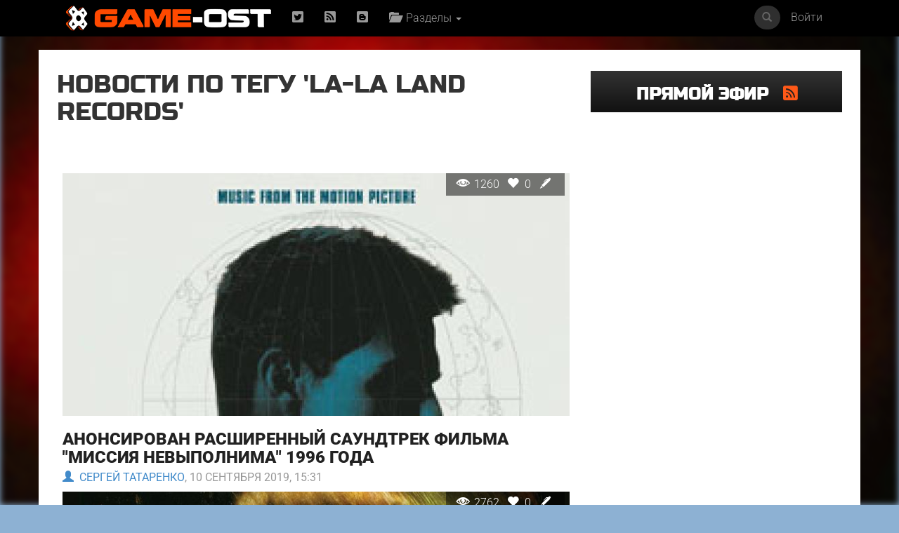

--- FILE ---
content_type: text/html; charset=UTF-8
request_url: https://www.game-ost.ru/tags/920/4
body_size: 8150
content:
<!DOCTYPE html>
<html lang="ru">
<head>
<!-- Yandex.RTB -->
<script>window.yaContextCb=window.yaContextCb||[]</script>
<script src="https://yandex.ru/ads/system/context.js" async></script>
<!-- Yandex.RTB R-A-2193109-1 -->
<script>window.yaContextCb.push(()=>{
  Ya.Context.AdvManager.render({
    type: 'fullscreen',    
    platform: 'touch',
    blockId: 'R-A-2193109-1'
  })
})</script>
<!-- END -->
<meta name="viewport" content="width=device-width, initial-scale=1, shrink-to-fit=no">
<meta charset="utf-8">
<META http-equiv="Cache-Control" content="no-cache">
<META http-equiv="Content-Type" content="text/html; charset=utf-8">
<META http-equiv="Expires" content="Thu, Jan 1 1970 00:00:00 GMT">

<link rel="icon" type="image/png" href="https://www.game-ost.ru/images/logo.png">
<link rel="alternate" type="application/rss+xml" title="RSS 2.0 Feed" href="http://feeds.feedburner.com/Game-OST">
<meta name="description" content="">

<meta name="verify-v1" content="PbEwTvPMwBCSCpwCFnNJWwXsrDMybgFr3UL3S7UwJ1o=" />
<meta name='yandex-verification' content='40e3baac97290adc' />
<meta property="fb:admins" content="1348236270" />

<link rel="alternate" type="application/rss+xml" title="RSS 2.0 Feed" href="http://feeds.feedburner.com/Game-OST">


<title>Новости по тегу 'La-La Land Records'</title>

<link href='/css/fonts2.css' rel='stylesheet' type='text/css'>


<link rel="stylesheet" type="text/css" href="/static/js/paginator3000.css" />
<script type="text/javascript" src="/static/js/paginator3000.js"></script>
<link href="/static/css/teaserblock.css" rel="stylesheet" type="text/css">
<link href="/static/css/additional_1.0.css?30-01-082" rel="stylesheet" type="text/css">

<link type="text/css" href="/static/js/jquery-ui-1.10.4.min.css" rel="stylesheet" />
<script type="text/javascript" src="/static/js/jquery-1.10.2.js" ></script>
<script type="text/javascript" src="/static/js/jquery-ui-1.10.4.min.js" ></script>
<script src="/static/js/jquery.lazyload.js"></script>

<script type="text/javascript" src="/static/js/jquery.autocomplete.js" charset="windows-1251"></script>
<link href="/static/js/jquery.autocomplete.css" type="text/css" rel="stylesheet">
<script type="text/javascript" src="/static/js/gost.suggest.js?123" charset="windows-1251"></script>

<script type="text/javascript" src="/static/js/ckeditor/ckeditor.js"></script>
<!--<script type="text/javascript" src="/static/js/ckeditor5/ckeditor.js"></script>-->
<script type="text/javascript" language="javascript" src="/static/js/float.js"></script>
<script type="text/javascript" language="javascript" src="/static/js/twitter.js"></script>
<script type="text/javascript" language="javascript" src="/static/js/jquery.idTabs.min.js"></script>

<script type="text/javascript" language="javascript" src="/static/js/additional_gost.js"></script>

<script type="text/javascript" src="/static/js/audio-player.js"></script>  

<script type="text/javascript" src="/static/js/float.js"></script>

<script type="text/javascript" src="/highslide/highslide/highslide-full.js"></script>
<script type='text/javascript'>hs.graphicsDir='/highslide/highslide/graphics/';hs.outlineType = 'rounded-white'; hs.wrapperClassName = 'draggable-header';</script>
<link rel="stylesheet" type="text/css" href="/highslide/highslide/highslide.css" />

<link href="/css/bootstrap.min.css" rel="stylesheet">
<link href='/css/fonts.css' rel='stylesheet' type='text/css'>
<link href="/css/game-ost-internal-album.css?9" rel="stylesheet">
<link rel="stylesheet" href="/css/glyphicons.css">
<link rel="stylesheet" href="/css/social.css">
<!--[if lt IE 9]>
<script src="https://oss.maxcdn.com/libs/html5shiv/3.7.0/html5shiv.js"></script>
<script src="https://oss.maxcdn.com/libs/respond.js/1.4.2/respond.min.js"></script>
<![endif]-->

<style>
	width: auto !important;
</style>


<script type="text/javascript">
function showHideBlock(id){
    if ($("#block" + id).attr("rel") == "hide"){
	$("#block" + id).attr("rel", "show");
	$("#block" + id).css("display", "block");
	$("#block_small" + id).css("display", "none");
    }
    else{
	$("#block" + id).attr("rel", "hide");
	$("#block" + id).css("display", "none");
	$("#block_small" + id).css("display", "block");
    }
}

function subs(){
	$.ajax({
		type: "POST",
                url: "/controller.php",
                data: {
			text :  $("#subscribe").attr("following"),
			action :  "comments_subscribe",
			src_id :  "920",
			user_id :  "",
			src_type : ""
                },
                dataType: "html",
                success: function(data){
			var output_data = data.split("|");
			$("#subscribe").attr("following", output_data[0]);
			$("#subscribe").attr("src", output_data[1]);
			$("#subscribe").attr("title", output_data[2]);
			$("#subscribe").attr("alt", output_data[2]);
                }
        });
}

function add_to_collection(){
	var url = "/my_collections_ajax.php?user_id=" + escape() + "&soundtrack=" + escape(920);
	request.open("GET", url, true);
	request.onreadystatechange = updateColl;
	request.send(null);
}

function updateColl(){
	if(request.readyState == 4){
		if(request.status == 200){
			var response = request.responseText;
			document.getElementById('my_collection').innerHTML = "<a style='text-decoration: none' href=/profiles.php?id=&action=collection><img border=0 height=45 title='Альбом есть в вашей коллекции' alt='Альбом есть в вашей коллекции' src=/images/cd_add.png></a>";
		}
	}
}

</script>

<script type="text/javascript">  
	AudioPlayer.setup("https://www.game-ost.ru/static/swf/player.swf", {  
	width: 500  
});  
</script>


</head>

<body>
<div id="bg_image" class="background-image" style="background-image: url('/images/bg.jpg') !important;"></div>
<div id="notification-box" style="position: fixed; top: 0px; right: 0px; width: 300px; z-index: 9999">
</div>

		<!-- ПАНЕЛЬ НАВИГАЦИИ -->
		<div class="navbar navbar-inverse navbar-fixed-top">
			<div class="container">
				<div class="navbar-header">
					<button type="button" class="navbar-toggle" data-toggle="collapse" data-target=".navbar-collapse"> <span class="icon-bar"></span> <span class="icon-bar"></span> <span class="icon-bar"></span> </button>
					<a class="navbar-brand" href="/"><img src="/images/logo-let-inv2.png" /></a>
				</div>
				<div class="collapse navbar-collapse">
					<ul class="nav navbar-nav">
	<li><a rel="nofollow" href="https://twitter.com/gameost" title="Твиттер"><span class="social twitter"></span></a></li>
	<!--<li><a rel="nofollow" href="http://feeds.feedburner.com/Game-OST" title="RSS"><span class="social rss"></span></a></li>-->
	<li><a rel="nofollow" href="/rss.php" title="RSS"><span class="social rss"></span></a></li>
	<li><a rel="nofollow" href="http://vk.com/gameost" title="Вконтакте"><span class="social blogger"></span></a></li>
	<!--<li><a class="navbar-brand" href="/tags/12528"><img src="/static/images/gamescom.png" /></li>-->
	
						<li class="dropdown">
							<a href="#" class="dropdown-toggle" data-toggle="dropdown"><span class="glyphicons folder_open"></span>&nbsp; Разделы <b class="caret"></b></a>
							<ul class="dropdown-menu firstdrop">
								<li><a href="/release_calendar.php"><span class="glyphicons calendar"></span>&nbsp; Календарь</a></li>
								<li><a href="/news_archive.php"><span class="glyphicons flash"></span>&nbsp; Новости</a></li>
								<li><a href="/games/"><span class="glyphicons gamepad"></span>&nbsp; Игры</a></li>
								<li><a href="/persons/"><span class="glyphicons user"></span>&nbsp; Персоны</a></li>
								<li><a href="/articles.php"><span class="glyphicons notes"></span>&nbsp; Статьи</a></li>
								<li><a href="/albums/"><span class="glyphicons music"></span>&nbsp; Саундтреки</a></li>
								<!--<li><a href="/albums/download/"><span class="glyphicons disk_save"></span>&nbsp; Скачать</a></li>-->
								<li><a rel="nofollow" href="https://vk.com/komp_ost"><span class="glyphicon glyphicon-volume-up"></span>&nbsp; Подкасты</a></li>
								<li><a href="/reviews.php"><span class="glyphicons fax"></span>&nbsp; Рецензии</a></li>
								<li><a href="/lyrics.php/"><span class="glyphicons note"></span>&nbsp; Лирика</a></li>
								<!--<li><a href="/contact.php"><span class="glyphicons message_empty"></span>&nbsp; Контакты</a></li>-->
								<li><a href="/popular/"><span class="glyphicons charts"></span>&nbsp; Цифры</a></li>
								<li><a href="/oferta.php"><span class="glyphicons charts"></span>&nbsp; Пользовательское соглашение</a></li>
							</ul>
						</li>
					</ul>
					<ul class="nav navbar-nav navbar-right">
	<li><a href="#" data-toggle="modal" data-target="#loginModal">Войти</a></li>
</ul>
					<form action="/comp_search.php" class="navbar-form navbar-right" role="search">
						<div class="input-group navsearch">
							<input id="search" type="text" class="form-control form-control-search" placeholder="Поиск" name="search">
							<div class="input-group-btn">
								<button class="btn btn-default" type="submit"><i class="glyphicon glyphicon-search"></i></button>
							</div>
						</div>
					</form>
				</div>
			</div>
		</div>
		<!-- /ПАНЕЛЬ НАВИГАЦИИ -->
<!--Базовая колонка-->
  <div class="container" id="main_content">
	<div class="row">
		<!--<div class="col-sm-8 cusmom-col-8 col-xs-12">-->
		<div class="col-sm-8 col-xs-12">
		<!--<div class="col-xs-12 col-md-8">-->
		<!--<div class="col-xs-12">-->
<script>
function more_news(type){
	offset = $("#news_" + type).attr("rel");
	$("#news_" + type).attr("rel", parseInt(offset) + 4);
	$.ajax({
		type: "GET",
		url: "/controller.php",
		data: {type: type, count: offset, action: "news_main"},
		success: function(data){
			$("#more_news_" + type).append(data);
		}
	});
}
</script>
<h1>Новости по тегу 'La-La Land Records'</h1><br><br><div class='row-fluid'><div class="col-sm-12">
	<a href="/read/14690/anonsirovan_rasshirenniy_saundtrek_filma_&quot;missiya_nevipolnima&quot;_1996_goda/" class="category-views"><span class="glyphicons eye_open"></span>&nbsp; 1260 &nbsp;&nbsp;<span class="glyphicons heart"></span>&nbsp; 0 &nbsp;&nbsp;<span class="glyphicons pen"></span>&nbsp; </a><a href="/read/14690/anonsirovan_rasshirenniy_saundtrek_filma_&quot;missiya_nevipolnima&quot;_1996_goda/">
		<div class="wrapforgrad">		<img class="img-responsive responsive-hack" src="/static/images/empty2.png" style="background-image: url('https://www.game-ost.ru/static/content/2019/09/10/10265_100913_medium.jpg');">
				</div>	</a>
	<h3><a href="/read/14690/anonsirovan_rasshirenniy_saundtrek_filma_&quot;missiya_nevipolnima&quot;_1996_goda/">Анонсирован расширенный саундтрек фильма &quot;Миссия невыполнима&quot; 1996 года</a> <br />
		<small><a href="/profiles.php?id=94766"><span class="glyphicon glyphicon-user"></span>&nbsp; Сергей Татаренко</a>, 10 сентября 2019, 15:31</small>
		
	</h3>
</div>

</div><br><div class='row-fluid'><div class="col-sm-12">
	<a href="/read/14617/leybl_la-la_land_records_izdast_saundtrek_filma_ugasov_«kladbishche_domashnih_givotnih_2»/" class="category-views"><span class="glyphicons eye_open"></span>&nbsp; 2762 &nbsp;&nbsp;<span class="glyphicons heart"></span>&nbsp; 0 &nbsp;&nbsp;<span class="glyphicons pen"></span>&nbsp; </a><a href="/read/14617/leybl_la-la_land_records_izdast_saundtrek_filma_ugasov_«kladbishche_domashnih_givotnih_2»/">
		<div class="wrapforgrad">		<img class="img-responsive responsive-hack" src="/static/images/empty2.png" style="background-image: url('https://game-ost.ru/static/covers_soundtracks/2/5/258632_129767_medium.jpg');">
				</div>	</a>
	<h3><a href="/read/14617/leybl_la-la_land_records_izdast_saundtrek_filma_ugasov_«kladbishche_domashnih_givotnih_2»/">Лейбл La-La Land Records издаст саундтрек фильма ужасов «Кладбище домашних животных 2»</a> <br />
		<small><a href="/profiles.php?id=88"><span class="glyphicon glyphicon-user"></span>&nbsp; D!zzy</a>, 28 августа 2019, 10:05</small>
		
	</h3>
</div>

</div><br><div class='row-fluid'><div class="col-sm-12">
	<a href="/read/14347/dostupen_albom_s_muzikoy_iz_klassicheskoy_kinoserii_&quot;planeta_obezyan&quot;/" class="category-views"><span class="glyphicons eye_open"></span>&nbsp; 1988 &nbsp;&nbsp;<span class="glyphicons heart"></span>&nbsp; 0 &nbsp;&nbsp;<span class="glyphicons pen"></span>&nbsp; </a><a href="/read/14347/dostupen_albom_s_muzikoy_iz_klassicheskoy_kinoserii_&quot;planeta_obezyan&quot;/">
		<div class="wrapforgrad">		<img class="img-responsive responsive-hack" src="/static/images/empty2.png" style="background-image: url('https://www.game-ost.ru/static/content/2019/07/16/9873_931197_medium.jpg');">
				</div>	</a>
	<h3><a href="/read/14347/dostupen_albom_s_muzikoy_iz_klassicheskoy_kinoserii_&quot;planeta_obezyan&quot;/">Доступен альбом с музыкой из классической киносерии &quot;Планета обезьян&quot;</a> <br />
		<small><a href="/profiles.php?id=94766"><span class="glyphicon glyphicon-user"></span>&nbsp; Сергей Татаренко</a>, 16 июля 2019, 23:05</small>
		
	</h3>
</div>

</div><br><div class='row-fluid'><div class="col-sm-12">
	<a href="/read/14190/leybl_la-la_land_records_izdal_saundtrek_filma_«fletch_giv»/" class="category-views"><span class="glyphicons eye_open"></span>&nbsp; 1854 &nbsp;&nbsp;<span class="glyphicons heart"></span>&nbsp; 0 &nbsp;&nbsp;<span class="glyphicons pen"></span>&nbsp; </a><a href="/read/14190/leybl_la-la_land_records_izdal_saundtrek_filma_«fletch_giv»/">
		<div class="wrapforgrad">		<img class="img-responsive responsive-hack" src="/static/images/empty2.png" style="background-image: url('https://game-ost.ru/static/covers_soundtracks/2/5/251951_151771_medium.jpg');">
				</div>	</a>
	<h3><a href="/read/14190/leybl_la-la_land_records_izdal_saundtrek_filma_«fletch_giv»/">Лейбл La-La Land Records издал саундтрек фильма «Флетч жив»</a> <br />
		<small><a href="/profiles.php?id=88"><span class="glyphicon glyphicon-user"></span>&nbsp; D!zzy</a>, 13 июня 2019, 19:09</small>
		
	</h3>
</div>

</div><br><div class='row-fluid'><div class="col-sm-12">
	<a href="/read/13983/leybl_la-la_land_records_izdal_saundtrek_filma_ugasov_«chasovoy»/" class="category-views"><span class="glyphicons eye_open"></span>&nbsp; 2212 &nbsp;&nbsp;<span class="glyphicons heart"></span>&nbsp; 0 &nbsp;&nbsp;<span class="glyphicons pen"></span>&nbsp; </a><a href="/read/13983/leybl_la-la_land_records_izdal_saundtrek_filma_ugasov_«chasovoy»/">
		<div class="wrapforgrad">		<img class="img-responsive responsive-hack" src="/static/images/empty2.png" style="background-image: url('https://game-ost.ru/static/covers_soundtracks/2/4/249271_166856_medium.jpg');">
				</div>	</a>
	<h3><a href="/read/13983/leybl_la-la_land_records_izdal_saundtrek_filma_ugasov_«chasovoy»/">Лейбл La-La Land Records издал саундтрек фильма ужасов «Часовой»</a> <br />
		<small><a href="/profiles.php?id=88"><span class="glyphicon glyphicon-user"></span>&nbsp; D!zzy</a>, 15 мая 2019, 09:30</small>
		
	</h3>
</div>

</div><br><div class='row-fluid'><div class="col-sm-12">
	<a href="/read/13841/poyavilsya_saundtrek_filma_«chelovek,_kotoriy_ubil_gitlera_i_zatem_snegnogo_cheloveka»/" class="category-views"><span class="glyphicons eye_open"></span>&nbsp; 2598 &nbsp;&nbsp;<span class="glyphicons heart"></span>&nbsp; 0 &nbsp;&nbsp;<span class="glyphicons pen"></span>&nbsp; </a><a href="/read/13841/poyavilsya_saundtrek_filma_«chelovek,_kotoriy_ubil_gitlera_i_zatem_snegnogo_cheloveka»/">
		<div class="wrapforgrad">		<img class="img-responsive responsive-hack" src="/static/images/empty2.png" style="background-image: url('https://game-ost.ru/static/covers_soundtracks/2/4/246346_595209_medium.jpg');">
				</div>	</a>
	<h3><a href="/read/13841/poyavilsya_saundtrek_filma_«chelovek,_kotoriy_ubil_gitlera_i_zatem_snegnogo_cheloveka»/">Появился саундтрек фильма «Человек, который убил Гитлера и затем снежного человека»</a> <br />
		<small><a href="/profiles.php?id=88"><span class="glyphicon glyphicon-user"></span>&nbsp; D!zzy</a>, 9 апреля 2019, 22:17</small>
		
	</h3>
</div>

</div><br><div class='row-fluid'><div class="col-sm-12">
	<a href="/read/13752/leybl_la-la_land_records_izdal_saundtrek_filma_«proekt_iks»/" class="category-views"><span class="glyphicons eye_open"></span>&nbsp; 1851 &nbsp;&nbsp;<span class="glyphicons heart"></span>&nbsp; 0 &nbsp;&nbsp;<span class="glyphicons pen"></span>&nbsp; </a><a href="/read/13752/leybl_la-la_land_records_izdal_saundtrek_filma_«proekt_iks»/">
		<div class="wrapforgrad">		<img class="img-responsive responsive-hack" src="/static/images/empty2.png" style="background-image: url('https://game-ost.ru/static/covers_soundtracks/2/4/245529_535888_medium.jpg');">
				</div>	</a>
	<h3><a href="/read/13752/leybl_la-la_land_records_izdal_saundtrek_filma_«proekt_iks»/">Лейбл La-La Land Records издал саундтрек фильма «Проект Икс»</a> <br />
		<small><a href="/profiles.php?id=88"><span class="glyphicon glyphicon-user"></span>&nbsp; D!zzy</a>, 25 марта 2019, 19:16</small>
		
	</h3>
</div>

</div><br><div class='row-fluid'><div class="col-sm-12">
	<a href="/read/13526/svegie_relizi_leybla_la-la_land_records_ot_5_fevralya/" class="category-views"><span class="glyphicons eye_open"></span>&nbsp; 2294 &nbsp;&nbsp;<span class="glyphicons heart"></span>&nbsp; 0 &nbsp;&nbsp;<span class="glyphicons pen"></span>&nbsp; </a><a href="/read/13526/svegie_relizi_leybla_la-la_land_records_ot_5_fevralya/">
		<div class="wrapforgrad">		<img class="img-responsive responsive-hack" src="/static/images/empty2.png" style="background-image: url('https://game-ost.ru/static/covers_soundtracks/2/4/241974_597649_medium.jpg');">
				</div>	</a>
	<h3><a href="/read/13526/svegie_relizi_leybla_la-la_land_records_ot_5_fevralya/">Свежие релизы лейбла La-La Land Records от 5 февраля</a> <br />
		<small><a href="/profiles.php?id=88"><span class="glyphicon glyphicon-user"></span>&nbsp; D!zzy</a>, 6 февраля 2019, 08:40</small>
		
	</h3>
</div>

</div><br><div class='row-fluid'><div class="col-sm-12">
	<a href="/read/13450/leybl_la-la_land_records_izdal_saundtrek_pervogo_sezona_teleseriala_«orvill»/" class="category-views"><span class="glyphicons eye_open"></span>&nbsp; 2554 &nbsp;&nbsp;<span class="glyphicons heart"></span>&nbsp; 0 &nbsp;&nbsp;<span class="glyphicons pen"></span>&nbsp; </a><a href="/read/13450/leybl_la-la_land_records_izdal_saundtrek_pervogo_sezona_teleseriala_«orvill»/">
		<div class="wrapforgrad">		<img class="img-responsive responsive-hack" src="/static/images/empty2.png" style="background-image: url('https://game-ost.ru/static/covers_soundtracks/2/4/240674_523984_medium.jpg');">
				</div>	</a>
	<h3><a href="/read/13450/leybl_la-la_land_records_izdal_saundtrek_pervogo_sezona_teleseriala_«orvill»/">Лейбл La-La Land Records издал саундтрек первого сезона телесериала «Орвилл»</a> <br />
		<small><a href="/profiles.php?id=88"><span class="glyphicon glyphicon-user"></span>&nbsp; D!zzy</a>, 23 января 2019, 19:38</small>
		
	</h3>
</div>

</div><br><div class='row-fluid'><div class="col-sm-12">
	<a href="/read/13368/svegie_relizi_ot_leybla_la-la_land_records_(dekabr_2018)/" class="category-views"><span class="glyphicons eye_open"></span>&nbsp; 2555 &nbsp;&nbsp;<span class="glyphicons heart"></span>&nbsp; 0 &nbsp;&nbsp;<span class="glyphicons pen"></span>&nbsp; </a><a href="/read/13368/svegie_relizi_ot_leybla_la-la_land_records_(dekabr_2018)/">
		<div class="wrapforgrad">		<img class="img-responsive responsive-hack" src="/static/images/empty2.png" style="background-image: url('https://game-ost.ru/static/covers_soundtracks/2/3/238543_679399_medium.jpg');">
				</div>	</a>
	<h3><a href="/read/13368/svegie_relizi_ot_leybla_la-la_land_records_(dekabr_2018)/">Свежие релизы от лейбла La-La Land Records (декабрь 2018)</a> <br />
		<small><a href="/profiles.php?id=88"><span class="glyphicon glyphicon-user"></span>&nbsp; D!zzy</a>, 2 января 2019, 20:54</small>
		
	</h3>
</div>

</div><br><br><div align=center style='height: auto; overflow-x: auto; width: 700px'><div style='white-space: nowrap;'><a href=/tags/920/1 class='paginator_regular'>1</a> <a href=/tags/920/2 class='paginator_regular'>2</a> <a href=/tags/920/3 class='paginator_regular'>3</a> <a href=/tags/920/4 class='paginator_selected'>4</a> <a href=/tags/920/5 class='paginator_regular'>5</a> <a href=/tags/920/6 class='paginator_regular'>6</a> <a href=/tags/920/7 class='paginator_regular'>7</a> <a href=/tags/920/8 class='paginator_regular'>8</a> <a href=/tags/920/9 class='paginator_regular'>9</a> <a href=/tags/920/10 class='paginator_regular'>10</a> <a href=/tags/920/11 class='paginator_regular'>11</a> <a href=/tags/920/12 class='paginator_regular'>12</a> </div></div><br>		</div>

		<!-- Правая колонка -->
		<div class="col-sm-4 hidden-xs">
		<!--<div class="col-sm-4 cusmom-col-4 hidden-xs">-->
		<!--<div class="col-xs-6 col-md-4">-->
		
		

<div class="panel panel-default inverse">
	<div class="panel-body">
		<h1 class="text-center"><a href="#">Прямой эфир &nbsp; <a href="/rss_comments.php" class="social rss interactive" title="Подписаться на комментарии"></a></h1>
		<ul class="internal-page-ul">
		</ul>
	</div>
</div>



<div class="banner300x250">
<!-- gost-all-right-300x1050 -->
    <!--<div id='body2'>-->
    <!--    <div id='floating-box1' align=center>-->
    <!--    <script async src="https://pagead2.googlesyndication.com/pagead/js/adsbygoogle.js"></script>-->
    <!--    <ins class="adsbygoogle"-->
    <!--         style="display:block"-->
    <!--         data-ad-client="ca-pub-7874536899258868"-->
    <!--         data-ad-slot="1093997555"-->
    <!--         data-ad-format="auto"></ins>-->
    <!--    <script>-->
    <!--         (adsbygoogle = window.adsbygoogle || []).push({});-->
    <!--    </script>-->
    <!--    </div>-->
    <!--</div>-->

    <!--<div id='body2'>-->
    <!--    <div id='floating-box1' align=center>-->
<!-- Yandex.RTB R-A-2193109-4 -->
<div id="yandex_rtb_R-A-2193109-4"></div>
<script>window.yaContextCb.push(()=>{
  Ya.Context.AdvManager.render({
    renderTo: 'yandex_rtb_R-A-2193109-4',
    blockId: 'R-A-2193109-4'
  })
})</script>
</div>
    <!--    </div>-->
    <!--</div>-->


<style>
.sticky {
  position: fixed;
  z-index: 101;
}
.stop {
  position: relative;
  z-index: 101;
}
</style>

<script>
//(function(){
//var a = document.querySelector('#floating-box1'), b = null, P = 0;
//window.addEventListener('scroll', Ascroll, false);
//document.body.addEventListener('scroll', Ascroll, false);
//function Ascroll() {
//  if (b == null) {
//    var Sa = getComputedStyle(a, ''), s = '';
//    for (var i = 0; i < Sa.length; i++) {
//      if (Sa[i].indexOf('box-sizing') == 0 || Sa[i].indexOf('overflow') == 0 || Sa[i].indexOf('width') == 0 || Sa[i].indexOf('padding') == 0 || Sa[i].indexOf('border') == 0 || Sa[i].indexOf('outline') == 0 || Sa[i].indexOf('box-shadow') == 0 || Sa[i].indexOf('background') == 0) {
//        s += Sa[i] + ': ' +Sa.getPropertyValue(Sa[i]) + '; '
//      }
//    }
//    a.innerHTML = '<div style="'+s+'">'+a.innerHTML+'</div>';
//    b = a.children[0];
//    a.style.height = b.getBoundingClientRect().height + 'px';
//    a.style.padding = '0';
//    a.style.border = '0';
//  }
//  var Ra = a.getBoundingClientRect(),
//      R = Math.round(Ra.top + b.getBoundingClientRect().height - document.querySelector('#main_content').getBoundingClientRect().bottom);  // �������� �����, ��� ���������� ������� ���� �������� ����� ��������� ����������� �������
//  if ((Ra.top - P) <= 0) {
//    if ((Ra.top - P) <= R) {
//      b.className = 'stop';
//      b.style.top = - R +'px';
//    } else {
//      b.className = 'sticky';
//      b.style.top = P + 'px';
//    }
//  } else {
//    b.className = '';
//    b.style.top = '';
//  }
//}
//})()
</script>






<!-- Блок -->
		
<!-- /Блок -->


				</div>
		</div>
</div>

<!-- ТОП НЕДЕЛИ -->
<div class="container inverse dottedborder">
    <h1 class="text-center"><a href="/popular/">Популярное</a></h1>
<div class='row'><div class='col-md-2'><a href='/albums/1333313/snow_globe_date_-fleeting_love_in_the_palm_of_the_hand-_anime-pop_style_mexico_ver._-_single/'><img class='lazy albums-listened-with' width='150' data-original='/static/covers_soundtracks/1/3/1333313_487780_small.jpg'></a><h6><a href='/albums/1333313/snow_globe_date_-fleeting_love_in_the_palm_of_the_hand-_anime-pop_style_mexico_ver._-_single/'>Snow Globe Date -Fleeting Love in the Palm of the Hand- Anime-Pop Style Mexico Ver. - Single </a></h6><div style='clear: both'></div></div>
<div class='col-md-2'><a href='/albums/1335939/return_to_silent_hill_original_motion_picture_soundtrack/'><img class='lazy albums-listened-with' width='150' data-original='/static/covers_soundtracks/1/3/1335939_116311_small.jpg'><span title='Можно прослушать на сайте' class='glyphicon glyphicon-headphones dynamic dynamic_top_inside_margin'></span></a><h6><a href='/albums/1335939/return_to_silent_hill_original_motion_picture_soundtrack/'>Возвращение в Сайлент Хилл </a></h6><div style='clear: both'></div></div>
<div class='col-md-2'><a href='/albums/1332920/anaconda_original_motion_picture_soundtrack/'><img class='lazy albums-listened-with' width='150' data-original='/static/covers_soundtracks/1/3/1332920_833075_small.jpg'></a><h6><a href='/albums/1332920/anaconda_original_motion_picture_soundtrack/'>Анаконда </a></h6><div style='clear: both'></div></div>
<div class='col-md-2'><a href='/albums/1334664/shyane_preethi_ninna_mele_original_motion_picture_soundtrack_from_shyane_preethi_ninna_mele_-_single/'><img class='lazy albums-listened-with' width='150' data-original='/static/covers_soundtracks/1/3/1334664_26654_small.jpg'></a><h6><a href='/albums/1334664/shyane_preethi_ninna_mele_original_motion_picture_soundtrack_from_shyane_preethi_ninna_mele_-_single/'>Shyane Preethi Ninna Mele Original Motion Picture Soundtrack From Shyane Preethi Ninna Mele - Single </a></h6><div style='clear: both'></div></div>
<div class='col-md-2'><a href='/albums/1335967/the_return_of_lion_el’jonson_inspired_by_warhammer_40,000_-_single/'><img class='lazy albums-listened-with' width='150' data-original='/static/covers_soundtracks/1/3/1335967_259247_small.jpg'></a><h6><a href='/albums/1335967/the_return_of_lion_el’jonson_inspired_by_warhammer_40,000_-_single/'>The Return of Lion El’Jonson Inspired by Warhammer 40,000 - Single </a></h6><div style='clear: both'></div></div>
<div class='col-md-2'><a href='/albums/1333494/the_hero_arrives_original_game_soundtrack_-_single/'><img class='lazy albums-listened-with' width='150' data-original='/static/covers_soundtracks/1/3/1333494_299615_small.jpg'></a><h6><a href='/albums/1333494/the_hero_arrives_original_game_soundtrack_-_single/'>The Hero Arrives Original Game Soundtrack - Single </a></h6><div style='clear: both'></div></div>
</div><div class='row'><div class='col-md-2'><a href='/albums/1334617/pure_feat._eriko_hashimoto_-_single/'><img class='lazy albums-listened-with' width='150' data-original='/static/covers_soundtracks/1/3/1334617_23678_small.jpg'></a><h6><a href='/albums/1334617/pure_feat._eriko_hashimoto_-_single/'>Pure feat. Eriko Hashimoto - Single </a></h6><div style='clear: both'></div></div>
<div class='col-md-2'><a href='/albums/1333906/palm_royale_season_2_apple_tv_original_series_soundtrack/'><img class='lazy albums-listened-with' width='150' data-original='/static/covers_soundtracks/1/3/1333906_987183_small.jpg'></a><h6><a href='/albums/1333906/palm_royale_season_2_apple_tv_original_series_soundtrack/'>Палм-Рояль. Сезон 2 </a></h6><div style='clear: both'></div></div>
<div class='col-md-2'><a href='/albums/1334004/virangana_phoolan_devi_jeevan_gatha_-_ep/'><img class='lazy albums-listened-with' width='150' data-original='/static/covers_soundtracks/1/3/1334004_949397_small.jpg'></a><h6><a href='/albums/1334004/virangana_phoolan_devi_jeevan_gatha_-_ep/'>Virangana Phoolan Devi Jeevan Gatha - EP </a></h6><div style='clear: both'></div></div>
<div class='col-md-2'><a href='/albums/1334669/ziataman_feat._hatsune_miku_-_single/'><img class='lazy albums-listened-with' width='150' data-original='/static/covers_soundtracks/1/3/1334669_508482_small.jpg'></a><h6><a href='/albums/1334669/ziataman_feat._hatsune_miku_-_single/'>Ziataman feat. HATSUNE MIKU - Single </a></h6><div style='clear: both'></div></div>
<div class='col-md-2'><a href='/albums/1334609/the_last_outrider_original_soundtrack/'><img class='lazy albums-listened-with' width='150' data-original='/static/covers_soundtracks/1/3/1334609_548475_small.jpg'></a><h6><a href='/albums/1334609/the_last_outrider_original_soundtrack/'>The Last Outrider Original Soundtrack </a></h6><div style='clear: both'></div></div>
<div class='col-md-2'><a href='/albums/1335867/ashitaka_2025/'><img class='lazy albums-listened-with' width='150' data-original='/static/covers_soundtracks/1/3/1335867_698411_small.jpg'></a><h6><a href='/albums/1335867/ashitaka_2025/'>Ashitaka 2025 </a></h6><div style='clear: both'></div></div>
</div></div>
<!-- /ТОП НЕДЕЛИ -->

<!-- ФУТЕР -->
<div class="container footer">

	<div class="col-xs-12">Copyright © Elvista Media Solutions Corp., 2026. Все права защищены. Полное или частичное копирование материалов разрешено только при наличии активной ссылки на источник. Торговые марки, логотипы и изображения принадлежат их законным владельцам.		<p class="text-right">
<NOINDEX>
<script>$('img.lazy').lazyload({effect : 'fadeIn'});</script>
</NOINDEX>
		</p>
	</div>
</div>
<!-- /ФУТЕР -->
		<div id="loginModal" class="modal fade" tabindex="-1" role="dialog" aria-hidden="true">
			<div class="modal-dialog modal-sm">
				<div class="modal-content">
					<div class="modal-header">
						<button type="button" class="close" data-dismiss="modal" aria-hidden="true">x</button>
						<h4 class="text-center"><img src="/images/logo-big.png" /></h4>
					</div>
					<div class="modal-body">
						<form method="POST" action="/login.php" class="form col-md-12 center-block">
							<div class="form-group">
								<input class="form-control input-default" placeholder="Никнейм" name="user" type="text">
							</div>
							<div class="form-group">
								<input class="form-control input-default" placeholder="Пароль" name="pass" type="password">
							</div>
							<div class="form-group">
								<input type="submit" class="btn btn-primary btn-lg btn-block" value="Войти">
								<br />
								<!--<span class="pull-right"><a href="/register/">Регистрация</a></span><span><a href="#">Забыли пароль?</a></span> -->
							</div>
						</form>
						<p>&nbsp;</p>
<!--						<div> <a rel="nofollow" href="https://game-ost.rpxnow.com/openid/v2/signin?token_url=http%3A%2F%2Fwww.game-ost.ru%2Frpx.php"><img src="http://cdn.gollos.com/common/image/login1/facebook.png" alt="facebook" title="facebook" /></a> <a rel="nofollow" href="https://game-ost.rpxnow.com/openid/v2/signin?token_url=http%3A%2F%2Fwww.game-ost.ru%2Frpx.php"><img src="http://cdn.gollos.com/common/image/login1/twitter.png" alt="twitter" title="twitter" /></a> <a rel="nofollow" href="https://game-ost.rpxnow.com/openid/v2/signin?token_url=http%3A%2F%2Fwww.game-ost.ru%2Frpx.php"><img src="http://cdn.gollos.com/common/image/login1/google.png" alt="google" title="google" /></a> </div>
-->						

						
						
					</div>
				</div>
			</div>
		</div>

		<script src="/js/bootstrap.min.js"></script>
</body>
</html>
							

--- FILE ---
content_type: application/javascript
request_url: https://www.game-ost.ru/static/js/twitter.js
body_size: 656
content:
function get_last_5_tweets(user){
    $.ajax({
        type: "POST",
        url: "/controller.php",
        data: {
            user :  user,
            action :  "get_last_5_tweets"
        },
        dataType: "html",
        success: function(data){
            $("#last_5_tweets").html(data);
        }
    });
}

function get_tweets(user, count){
    $.ajax({
        type: "POST",
        url: "/controller.php",
        data: {
            user :  user,
            count :  count,
            action :  "get_tweets"
        },
        dataType: "html",
        success: function(data){
            $("#get_tweets").html(data);
        }
    });
}